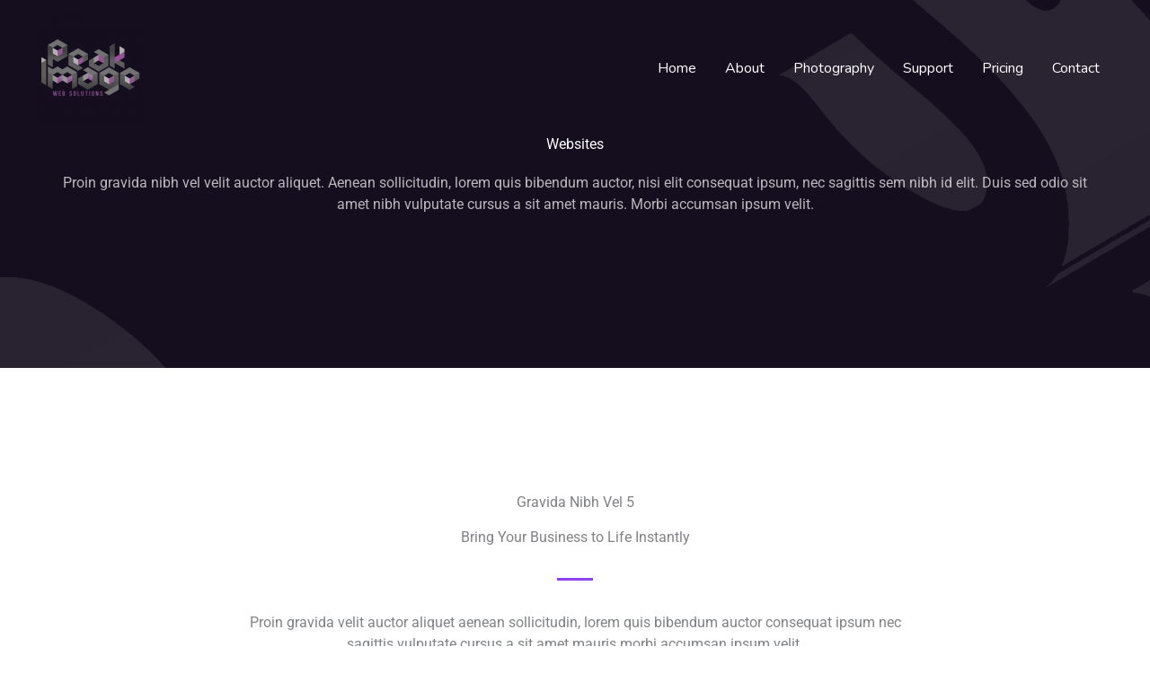

--- FILE ---
content_type: text/css
request_url: https://peakwebsolutions.co.uk/wp-content/uploads/elementor/css/post-97.css?ver=1764780694
body_size: 1045
content:
.elementor-97 .elementor-element.elementor-element-sxlehvh:not(.elementor-motion-effects-element-type-background), .elementor-97 .elementor-element.elementor-element-sxlehvh > .elementor-motion-effects-container > .elementor-motion-effects-layer{background-color:var( --e-global-color-astglobalcolor2 );background-image:url("https://peakwebsolutions.co.uk/wp-content/uploads/2017/10/hero-bg-free-img.png");background-position:center center;background-repeat:no-repeat;background-size:cover;}.elementor-97 .elementor-element.elementor-element-sxlehvh > .elementor-background-overlay{background-color:transparent;background-image:linear-gradient(225deg, var( --e-global-color-astglobalcolor0 ) 0%, rgba(15,78,165,0) 65%);opacity:1;transition:background 0.3s, border-radius 0.3s, opacity 0.3s;}.elementor-97 .elementor-element.elementor-element-sxlehvh{transition:background 0.3s, border 0.3s, border-radius 0.3s, box-shadow 0.3s;padding:150px 0px 150px 0px;}.elementor-97 .elementor-element.elementor-element-erlnqne{text-align:center;}.elementor-97 .elementor-element.elementor-element-erlnqne .elementor-heading-title{color:#ffffff;}.elementor-97 .elementor-element.elementor-element-yobigzs{text-align:center;color:rgba(255,255,255,0.7);}.elementor-97 .elementor-element.elementor-element-obmqobt{transition:background 0.3s, border 0.3s, border-radius 0.3s, box-shadow 0.3s;padding:130px 0px 130px 0px;}.elementor-97 .elementor-element.elementor-element-obmqobt > .elementor-background-overlay{transition:background 0.3s, border-radius 0.3s, opacity 0.3s;}.elementor-97 .elementor-element.elementor-element-8b8d0ca > .elementor-container{max-width:800px;}.elementor-97 .elementor-element.elementor-element-736fcdb{text-align:center;}.elementor-97 .elementor-element.elementor-element-88dccad{text-align:center;}.elementor-97 .elementor-element.elementor-element-1f7ca16{--divider-border-style:solid;--divider-color:var( --e-global-color-astglobalcolor0 );--divider-border-width:3px;}.elementor-97 .elementor-element.elementor-element-1f7ca16 .elementor-divider-separator{width:40px;margin:0 auto;margin-center:0;}.elementor-97 .elementor-element.elementor-element-1f7ca16 .elementor-divider{text-align:center;padding-block-start:15px;padding-block-end:15px;}.elementor-97 .elementor-element.elementor-element-e097a3a > .elementor-widget-container{margin:0px 0px 0px 0px;}.elementor-97 .elementor-element.elementor-element-e097a3a{text-align:center;}.elementor-97 .elementor-element.elementor-element-fqaiykx{margin-top:60px;margin-bottom:0px;}.elementor-97 .elementor-element.elementor-element-2zbj0ek img{border-radius:5px 5px 5px 5px;box-shadow:0px 35px 73px -20px rgba(15,78,165,0.24);}.elementor-97 .elementor-element.elementor-element-2zbj0ek .widget-image-caption{text-align:center;margin-block-start:30px;}.elementor-97 .elementor-element.elementor-element-1cbad96 img{border-radius:5px 5px 5px 5px;box-shadow:0px 35px 73px -20px rgba(15,78,165,0.24);}.elementor-97 .elementor-element.elementor-element-1cbad96 .widget-image-caption{text-align:center;margin-block-start:30px;}.elementor-97 .elementor-element.elementor-element-aicfzpx img{border-radius:5px 5px 5px 5px;box-shadow:0px 35px 73px -20px rgba(15,78,165,0.24);}.elementor-97 .elementor-element.elementor-element-aicfzpx .widget-image-caption{text-align:center;margin-block-start:30px;}.elementor-97 .elementor-element.elementor-element-jnqrdms{margin-top:10px;margin-bottom:0px;}.elementor-97 .elementor-element.elementor-element-pkpsdrc img{border-radius:5px 5px 5px 5px;box-shadow:0px 35px 73px -20px rgba(15,78,165,0.24);}.elementor-97 .elementor-element.elementor-element-pkpsdrc .widget-image-caption{text-align:center;margin-block-start:30px;}.elementor-97 .elementor-element.elementor-element-qupteia img{border-radius:5px 5px 5px 5px;box-shadow:0px 35px 73px -20px rgba(15,78,165,0.24);}.elementor-97 .elementor-element.elementor-element-qupteia .widget-image-caption{text-align:center;margin-block-start:30px;}.elementor-97 .elementor-element.elementor-element-wdnmnyj img{border-radius:5px 5px 5px 5px;box-shadow:0px 35px 73px -20px rgba(15,78,165,0.24);}.elementor-97 .elementor-element.elementor-element-wdnmnyj .widget-image-caption{text-align:center;margin-block-start:30px;}.elementor-97 .elementor-element.elementor-element-phcz721{margin-top:10px;margin-bottom:0px;}.elementor-97 .elementor-element.elementor-element-ssd9ci2 img{border-radius:5px 5px 5px 5px;box-shadow:0px 35px 73px -20px rgba(15,78,165,0.24);}.elementor-97 .elementor-element.elementor-element-ssd9ci2 .widget-image-caption{text-align:center;margin-block-start:30px;}.elementor-97 .elementor-element.elementor-element-hkl9snh img{border-radius:5px 5px 5px 5px;box-shadow:0px 35px 73px -20px rgba(15,78,165,0.24);}.elementor-97 .elementor-element.elementor-element-hkl9snh .widget-image-caption{text-align:center;margin-block-start:30px;}.elementor-97 .elementor-element.elementor-element-2w4uzi9 img{border-radius:5px 5px 5px 5px;box-shadow:0px 35px 73px -20px rgba(15,78,165,0.24);}.elementor-97 .elementor-element.elementor-element-2w4uzi9 .widget-image-caption{text-align:center;margin-block-start:30px;}.elementor-97 .elementor-element.elementor-element-hmmjydi{margin-top:10px;margin-bottom:0px;}.elementor-97 .elementor-element.elementor-element-bu3bdsx img{border-radius:5px 5px 5px 5px;box-shadow:0px 35px 73px -20px rgba(15,78,165,0.24);}.elementor-97 .elementor-element.elementor-element-bu3bdsx .widget-image-caption{text-align:center;margin-block-start:30px;}.elementor-97 .elementor-element.elementor-element-or6gpf1 img{border-radius:5px 5px 5px 5px;box-shadow:0px 35px 73px -20px rgba(15,78,165,0.24);}.elementor-97 .elementor-element.elementor-element-or6gpf1 .widget-image-caption{text-align:center;margin-block-start:30px;}.elementor-97 .elementor-element.elementor-element-319mb3y img{border-radius:5px 5px 5px 5px;box-shadow:0px 35px 73px -20px rgba(15,78,165,0.24);}.elementor-97 .elementor-element.elementor-element-319mb3y .widget-image-caption{text-align:center;margin-block-start:30px;}.elementor-97 .elementor-element.elementor-element-c81bfc4:not(.elementor-motion-effects-element-type-background), .elementor-97 .elementor-element.elementor-element-c81bfc4 > .elementor-motion-effects-container > .elementor-motion-effects-layer{background-color:var( --e-global-color-astglobalcolor2 );background-image:url("https://peakwebsolutions.co.uk/wp-content/uploads/2017/10/bg-4-free-img.png");background-position:center center;background-repeat:no-repeat;background-size:cover;}.elementor-97 .elementor-element.elementor-element-c81bfc4 > .elementor-background-overlay{background-color:transparent;background-image:linear-gradient(225deg, var( --e-global-color-astglobalcolor0 ) 0%, rgba(242,41,91,0) 65%);opacity:1;transition:background 0.3s, border-radius 0.3s, opacity 0.3s;}.elementor-97 .elementor-element.elementor-element-c81bfc4{transition:background 0.3s, border 0.3s, border-radius 0.3s, box-shadow 0.3s;}.elementor-97 .elementor-element.elementor-element-3e32f86{--spacer-size:200px;}.elementor-97 .elementor-element.elementor-element-4c15ad6{--divider-border-style:solid;--divider-color:rgba(255,255,255,0.28);--divider-border-width:3px;}.elementor-97 .elementor-element.elementor-element-4c15ad6 > .elementor-widget-container{margin:0px 0px 70px 0px;}.elementor-97 .elementor-element.elementor-element-4c15ad6 .elementor-divider-separator{width:40px;margin:0 auto;margin-center:0;}.elementor-97 .elementor-element.elementor-element-4c15ad6 .elementor-divider{text-align:center;padding-block-start:2px;padding-block-end:2px;}.elementor-97 .elementor-element.elementor-element-b735f18{text-align:center;}.elementor-97 .elementor-element.elementor-element-b735f18 .elementor-heading-title{color:#ffffff;}.elementor-97 .elementor-element.elementor-element-485d976 > .elementor-widget-container{padding:0px 175px 0px 175px;}.elementor-97 .elementor-element.elementor-element-485d976{text-align:center;color:#ffffff;}.elementor-97 .elementor-element.elementor-element-ad78d2a > .elementor-widget-container{margin:30px 0px 0px 0px;}.elementor-97 .elementor-element.elementor-element-ad78d2a .elementor-button{box-shadow:0px 10px 15px 0px rgba(15,78,165,0.42);}.elementor-97 .elementor-element.elementor-element-fe9e8e3{--spacer-size:200px;}body.elementor-page-97:not(.elementor-motion-effects-element-type-background), body.elementor-page-97 > .elementor-motion-effects-container > .elementor-motion-effects-layer{background-color:#ffffff;}@media(max-width:1024px){.elementor-97 .elementor-element.elementor-element-sxlehvh{padding:100px 30px 100px 30px;}.elementor-97 .elementor-element.elementor-element-erlnqne{text-align:center;}.elementor-97 .elementor-element.elementor-element-obmqobt{margin-top:0px;margin-bottom:0px;padding:100px 30px 100px 30px;}.elementor-97 .elementor-element.elementor-element-xdywomy > .elementor-element-populated{margin:0px 0px 0px 0px;--e-column-margin-right:0px;--e-column-margin-left:0px;padding:0px 0px 0px 0px;}.elementor-97 .elementor-element.elementor-element-e097a3a > .elementor-widget-container{margin:0px 0px 0px 0px;}.elementor-97 .elementor-element.elementor-element-3e32f86{--spacer-size:100px;}.elementor-97 .elementor-element.elementor-element-fe9e8e3{--spacer-size:100px;}}@media(max-width:767px){.elementor-97 .elementor-element.elementor-element-sxlehvh{padding:80px 20px 80px 20px;}.elementor-97 .elementor-element.elementor-element-obmqobt{padding:70px 10px 70px 10px;}.elementor-97 .elementor-element.elementor-element-e097a3a > .elementor-widget-container{margin:0px 0px 0px 0px;}.elementor-97 .elementor-element.elementor-element-c24cab7 > .elementor-element-populated{margin:0px 20px 0px 20px;--e-column-margin-right:20px;--e-column-margin-left:20px;padding:0px 0px 0px 0px;}.elementor-97 .elementor-element.elementor-element-3e32f86{--spacer-size:60px;}.elementor-97 .elementor-element.elementor-element-485d976 > .elementor-widget-container{padding:10px 10px 10px 10px;}.elementor-97 .elementor-element.elementor-element-fe9e8e3{--spacer-size:60px;}}